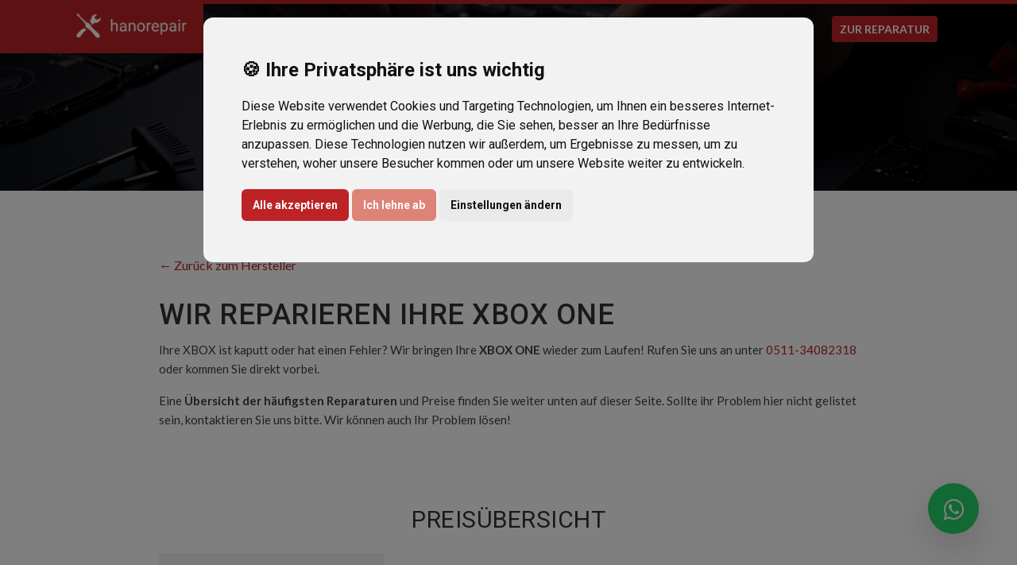

--- FILE ---
content_type: text/html; charset=UTF-8
request_url: https://www.hanorepair.de/konsolen/xbox-one/
body_size: 4393
content:
<!doctype html><html lang=de-de><head><meta charset=utf-8><title>XBOX ONE ‣ Xbox Reparatur Hannover 🛠️ Konsolen Werkstatt</title>
<meta name=viewport content="width=device-width,initial-scale=1,maximum-scale=1"><meta name=description content="XBOX ONE"><meta name=author content="HanoRepair"><meta name=generator content="Hugo 0.127.0"><link rel=stylesheet href="/tailwind/styles.min.81c2447db6576ed9c6599ed95201eeee6cab49aa85008dc7613378e9bbcb7b10.css" integrity="sha256-gcJEfbZXbtnGWZ7ZUgHu7myrSaqFAI3HYTN46bvLexA="><link rel=stylesheet href=https://www.hanorepair.de/plugins/bootstrap/bootstrap.min.css><link rel=stylesheet href=https://www.hanorepair.de/plugins/fontawesome/font-awesome.min.css><link rel=stylesheet href=https://www.hanorepair.de/plugins/animate.css><link rel=stylesheet href=https://www.hanorepair.de/plugins/prettyPhoto.css><link rel=stylesheet href=https://www.hanorepair.de/plugins/owl/owl.carousel.css><link rel=stylesheet href=https://www.hanorepair.de/plugins/owl/owl.theme.css><link rel=stylesheet href=https://www.hanorepair.de/plugins/flex-slider/flexslider.css><link rel=stylesheet href=https://www.hanorepair.de/plugins/cd-hero/cd-hero.css><link rel=stylesheet href=https://www.hanorepair.de/scss/style.css media=screen><link id=style-switch href=https://www.hanorepair.de/presets/preset3.css media=screen rel=stylesheet type=text/css><link rel=apple-touch-icon sizes=57x57 href=/images/favicon/apple-icon-57x57.png><link rel=apple-touch-icon sizes=60x60 href=/images/favicon/apple-icon-60x60.png><link rel=apple-touch-icon sizes=72x72 href=/images/favicon/apple-icon-72x72.png><link rel=apple-touch-icon sizes=76x76 href=/images/favicon/apple-icon-76x76.png><link rel=apple-touch-icon sizes=114x114 href=/images/favicon/apple-icon-114x114.png><link rel=apple-touch-icon sizes=120x120 href=/images/favicon/apple-icon-120x120.png><link rel=apple-touch-icon sizes=144x144 href=/images/favicon/apple-icon-144x144.png><link rel=apple-touch-icon sizes=152x152 href=/images/favicon/apple-icon-152x152.png><link rel=apple-touch-icon sizes=180x180 href=/images/favicon/apple-icon-180x180.png><link rel=icon type=image/png sizes=192x192 href=/images/favicon/android-icon-192x192.png><link rel=icon type=image/png sizes=32x32 href=/images/favicon/favicon-32x32.png><link rel=icon type=image/png sizes=96x96 href=/images/favicon/favicon-96x96.png><link rel=icon type=image/png sizes=16x16 href=/images/favicon/favicon-16x16.png><link rel=manifest href=/images/favicon/manifest.json><meta name=msapplication-TileColor content="#bd2227"><meta name=msapplication-TileImage content="/images/favicon/ms-icon-144x144.png"><meta name=theme-color content="#bd2227"></head><body><div class=body-inner><header id=header class="fixed-top header" role=banner><a class="navbar-brand navbar-bg z-10" href=/><img class="img-fluid float-right !h-4/5 relative top-1" src=https://www.hanorepair.de/images/logo.png alt="HanoRepair - Smartphone, Tablet, Macbook & iMac Reparatur in Hannover"></a><div class=container><nav class="navbar navbar-expand-lg navbar-dark"><button class="px-2.5 py-1.5 rounded-2xl navbar-toggler ml-auto border-0 text-white" type=button data-toggle=collapse data-target=#navigation aria-controls=navigation aria-expanded=false aria-label="Toggle navigation">
<span class="fa fa-bars"></span></button><div class="collapse !visible navbar-collapse text-center" id=navigation><ul class="navbar-nav ml-auto"><li class="nav-item dropdown"><a class="nav-link dropdown-toggle" href=# role=button data-toggle=dropdown aria-haspopup=true aria-expanded=false>Smartphones</a><div class="dropdown-menu shadow"><a class=dropdown-item href=/smartphone-hersteller/apple/>Apple</a>
<a class=dropdown-item href=/smartphone-hersteller/asus/>Asus</a>
<a class=dropdown-item href=/smartphone-hersteller/blackberry/>Blackberry</a>
<a class=dropdown-item href=/smartphone-hersteller/cat/>CAT</a>
<a class=dropdown-item href=/smartphone-hersteller/google/>Google</a>
<a class=dropdown-item href=/smartphone-hersteller/honor/>Honor</a>
<a class=dropdown-item href=/smartphone-hersteller/htc/>HTC</a>
<a class=dropdown-item href=/smartphone-hersteller/huawei/>Huawei</a>
<a class=dropdown-item href=/smartphone-hersteller/lg/>LG</a>
<a class=dropdown-item href=/smartphone-hersteller/motorola/>Motorola</a>
<a class=dropdown-item href=/smartphone-hersteller/nokia/>Nokia</a>
<a class=dropdown-item href=/smartphone-hersteller/nothing/>Nothing</a>
<a class=dropdown-item href=/smartphone-hersteller/oneplus/>OnePlus</a>
<a class=dropdown-item href=/smartphone-hersteller/samsung/>Samsung</a>
<a class=dropdown-item href=/smartphone-hersteller/sony/>Sony</a>
<a class=dropdown-item href=/smartphone-hersteller/xiaomi/>Xiaomi</a></div></li><li class="nav-item dropdown"><a class="nav-link dropdown-toggle" href=# role=button data-toggle=dropdown aria-haspopup=true aria-expanded=false>Tablets</a><div class="dropdown-menu shadow"><a class=dropdown-item href=/tablet-hersteller/apple/>Apple</a>
<a class=dropdown-item href=/tablet-hersteller/google/>Google</a>
<a class=dropdown-item href=/tablet-hersteller/lenovo/>Lenovo</a>
<a class=dropdown-item href=/tablet-hersteller/microsoft/>Microsoft</a>
<a class=dropdown-item href=/tablet-hersteller/oneplus/>OnePlus</a>
<a class=dropdown-item href=/tablet-hersteller/samsung/>Samsung</a></div></li><li class="nav-item dropdown"><a class="nav-link dropdown-toggle" href=# role=button data-toggle=dropdown aria-haspopup=true aria-expanded=false>Wearables</a><div class="dropdown-menu shadow"><a class=dropdown-item href=/wearables-hersteller/apple/>Apple</a>
<a class=dropdown-item href=/wearables-hersteller/google/>Google</a>
<a class=dropdown-item href=/wearables-hersteller/samsung/>Samsung</a></div></li><li class="nav-item dropdown"><a class="nav-link dropdown-toggle" href=# role=button data-toggle=dropdown aria-haspopup=true aria-expanded=false>Macbook & iMac</a><div class="dropdown-menu shadow"><a class=dropdown-item href=/mac-kategorien/imac/>iMac</a>
<a class=dropdown-item href=/mac-kategorien/mac-mini/>Mac Mini</a>
<a class=dropdown-item href=/mac-kategorien/mac-pro/>Mac Pro</a>
<a class=dropdown-item href=/mac-kategorien/macbook-air/>MacBook Air</a>
<a class=dropdown-item href=/mac-kategorien/macbook-pro/>MacBook Pro</a></div></li><li class="nav-item dropdown"><a class="nav-link dropdown-toggle" href=# role=button data-toggle=dropdown aria-haspopup=true aria-expanded=false>Mehr Infos</a><div class="dropdown-menu shadow"><a class=dropdown-item href=/versandaufkleber>Versandaufkleber</a>
<a class=dropdown-item href=/geschaeftskunden>Geschäftskunden</a>
<a class=dropdown-item href=/ueber-uns>Über uns</a>
<a class=dropdown-item href=/kontakt>Kontakt</a>
<a class=dropdown-item href=/anfahrt>Anfahrt</a></div></li><li class=nav-item><a class="nav-link !p-2" style=color:#fff!important href=/zur-reparatur><span class="px-2.5 py-2 bg-[#bd2227] rounded hover:bg-[#bd2227] duration-200">Zur&nbsp;Reparatur</span></a></li></ul></div></nav></div></header><div id=banner-area class="mt-12 sm:mt-0"><img src=https://www.hanorepair.de/ onerror='this.src="https://www.hanorepair.de/images/banner/banner.jpg"' alt="Smartphone Reparatur Banner" class="h-56 lg:h-auto lg:w-full object-cover"><div class=parallax-overlay></div><div class="banner-title-content !top-[35%] lg:!top-[45%]"><div class=text-center><p class="text-white text-3xl font-semibold">XBOX ONE</p><nav aria-label=breadcrumb><ol class="breadcrumb justify-content-center"><li class="breadcrumb-item !inline"><a href=/>Home</a></li><li class="breadcrumb-item text-white !inline" aria-current=page>Xbox</li></ol></nav></div></div></div><div class=hidden data-pagefind-body data-pagefind-sort=date:2024-06-24>Xbox XBOX ONE</div><section id=main-container><div class="px-2 max-w-4xl mx-auto prose"><a href=/konsolen-hersteller/xbox/ class="block mb-6">← Zurück zum Hersteller</a><h1 id=wir-reparieren-ihre-xbox-one>Wir reparieren Ihre XBOX ONE</h1><p>Ihre XBOX ist kaputt oder hat einen Fehler? Wir bringen Ihre <strong>XBOX ONE</strong> wieder zum Laufen! Rufen Sie uns an unter <a href=tel:051134082318>0511-34082318</a> oder kommen Sie direkt vorbei.</p><p>Eine <strong>Übersicht der häufigsten Reparaturen</strong> und Preise finden Sie weiter unten auf dieser Seite. Sollte ihr Problem hier nicht gelistet sein, kontaktieren Sie uns bitte. Wir können auch Ihr Problem lösen!</p></div><div class="py-20 px-2 max-w-4xl mx-auto"><h2 class="mb-4 text-3xl text-center">Preisübersicht</h2><div class="grid grid-cols-1 md:grid-cols-2 lg:grid-cols-3 gap-2 md:gap-4"><a href=#analyse class="group p-4 bg-gray-100 flex !flex-row-reverse md:!flex-col justify-between items-center gap-4 hover:ring hover:ring-[#bd2227] duration-200"><img class="w-16 h-16 object-cover" src=/images/repair/analyse.png alt=Analyse><div class=md:text-center><h3 class="!text-lg font-bold group-hover:text-[#bd2227] duration-200">Analyse</h3><p class="mb-0 text-gray-600">Kostenlos</p></div></a><dialog id=analyse><div class="fixed inset-0 bg-gray-500 bg-opacity-75 transition-opacity"></div><div class="fixed inset-0 z-10 p-2 w-screen overflow-y-auto flex items-center justify-center"><div class="p-4 max-w-2xl bg-white"><h4>Mehr zur Analyse</h4><p>Vor jeder Reparatur unterziehen wir jedem Gerät zunächst einer gründlichen Analyse zur Feststellung des zu lösenden Problems. Diese ist für unsere Kunden selbstverständlich kostenlos.</p><p class="mb-6 text-center text-lg text-[#bd2227] font-semibold">Kostenlos</p><div class="flex flex-row gap-2"><a href=tel:051134082318 class="sm:hidden !w-full px-4 py-2 text-center bg-[#bd2227] !border !border-[#bd2227] rounded text-white hover:bg-red-700">Jetzt Anrufen</a>
<a href=/kontakt class="hidden sm:block !w-full px-4 py-2 text-center bg-[#bd2227] !border !border-[#bd2227] rounded text-white hover:bg-red-700">Zum Kontakt</a>
<a href=#! class="!w-full px-4 py-2 text-center bg-white border border-[#bd2227] rounded hover:!bg-gray-100">Schließen</a></div></div></div></dialog></div><div class="px-4 py-16 text-center"><h2>🚨 Sie brauchen Hilfe?</h2><p class="text-2xl font-medium">Jetzt anrufen oder kommen Sie direkt vorbei!</p><div class="mt-6 flex flex-row justify-center gap-2"><a href=/kontakt class="sm:!hidden btn btn-primary text-black cd-btn">Kontakt</a>
<a href=/anfahrt class="!hidden sm:!block btn btn-primary text-black cd-btn">Anfahrt</a>
<a href=tel: class="sm:!hidden btn btn-primary solid cd-btn">Jetzt anrufen</a>
<a href=/kontakt class="!hidden sm:!block btn btn-primary solid cd-btn">Kontakt</a></div></div></section><footer id=footer class=footer><h2 class=sr-only>Fußzeile</h2><div class=container><div class="mx-auto max-w-6xl flex flex-col md:flex-row gap-8 md:justify-between"><div class="md:w-1/3 footer-widget md:!text-left" style=text-align:center><h3 class="widget-title font-semibold">Gerätetypen</h3><div class="latest-post-items media"><div class="latest-post-content media-body"><a href=/smartphone-hersteller class="!text-white !text-lg hover:!text-[#bd2227]">Smartphones</a></div></div><div class="latest-post-items media"><div class="latest-post-content media-body"><a href=/tablet-hersteller class="!text-white !text-lg hover:!text-[#bd2227]">Tablets</a></div></div><div class="latest-post-items media"><div class="latest-post-content media-body"><a href=/wearables-hersteller class="!text-white !text-lg hover:!text-[#bd2227]">Wearables</a></div></div><div class="latest-post-items media"><div class="latest-post-content media-body"><a href=/konsolen-hersteller class="!text-white !text-lg hover:!text-[#bd2227]">Konsolen</a></div></div><div class="latest-post-items media"><div class="latest-post-content media-body"><a href=/macbook-und-imac class="!text-white !text-lg hover:!text-[#bd2227]">Macbook & iMac</a></div></div><div class="latest-post-items media"><div class="latest-post-content media-body"><a href=https://hanovatech.de/repair class="!text-white !text-lg hover:!text-[#bd2227]">Laptops & PC</a></div></div></div><div class="md:w-1/3 footer-widget text-center"><h3 class="widget-title font-semibold">Links</h3><div class="latest-post-items media"><div class="latest-post-content media-body"><a href=/versandaufkleber class="!text-white !text-lg hover:!text-[#bd2227]">Versandaufkleber</a></div></div><div class="latest-post-items media"><div class="latest-post-content media-body"><a href=/geschaeftskunden class="!text-white !text-lg hover:!text-[#bd2227]">Geschäftskunden</a></div></div><div class="latest-post-items media"><div class="latest-post-content media-body"><a href=/kontakt class="!text-white !text-lg hover:!text-[#bd2227]">Kontakt</a></div></div><div class="latest-post-items media"><div class="latest-post-content media-body"><a href=/anfahrt class="!text-white !text-lg hover:!text-[#bd2227]">Anfahrt</a></div></div><div class="latest-post-items media"><div class="latest-post-content media-body"><a href=/standorte class="!text-white !text-lg hover:!text-[#bd2227]">Standorte</a></div></div><div class="latest-post-items media"><div class="latest-post-content media-body"><a href=/impressum class="!text-white !text-lg hover:!text-[#bd2227]">Impressum</a></div></div><div class="latest-post-items media"><div class="latest-post-content media-body"><a href=/datenschutz class="!text-white !text-lg hover:!text-[#bd2227]">Datenschutz</a></div></div></div><div class="md:w-1/3 footer-widget footer-about-us md:!text-right" style=text-align:center><div class=mb-4><h3 class="widget-title font-semibold">Kontaktdaten</h3></div><div class=mb-4><h4 class="!text-lg !text-white font-bold">Addresse</h4><p class=!text-lg>Marienstraße 40a<br>30171 Hannover</p></div><div class=mb-4><h4 class="!text-lg !text-white font-bold">Email</h4><a href=mailto: class="!text-lg !text-white hover:!text-[#bd2227] duration-200">info@hanorepair.de</a></div><div class=mb-4><h4 class="!text-lg !text-white font-bold">Telefon</h4><a href=tel: class="!text-lg !text-white hover:!text-[#bd2227] duration-200">0511 34082318</a></div></div></div></div></footer><section id=copyright class="copyright angle"><div class=container><div class=row><div class="col-md-12 text-center"><ul class="footer-social unstyled"><li><a title=whatsapp href="https://wa.me/4951134082318?text=Hallo!%20Ich%20interessiere%20mich%20f%C3%BCr%20eine%20Smartphone-%20oder%20eine%20Tabletreparatur"><span class="icon-pentagon wow bounceIn"><i class="fa fa-whatsapp"></i></span>
</a><a title=google href=https://g.co/kgs/RzKjYpb><span class="icon-pentagon wow bounceIn"><i class="fa fa-google"></i></span>
</a><a title=facebook href=https://www.facebook.com/hanorepair/><span class="icon-pentagon wow bounceIn"><i class="fa fa-facebook"></i></span>
</a><a title=instagram href=https://www.instagram.com/hanorepair/><span class="icon-pentagon wow bounceIn"><i class="fa fa-instagram"></i></span></a></li></ul></div></div><div class=row><div class="col-md-12 text-center"><div class=copyright-info>Copyright by HanoRepair | Website by <a href=https://hanovatech.de/>HanovaTech</a></div></div></div></div></section></div><div class="z-20 fixed bottom-6 right-6 md:bottom-12 md:right-12"><div class="h-16 sm:w-16 flex flex-row items-center justify-center bg-[#25D366] rounded-full shadow-lg text-3xl"><a class="px-4 sm:px-0 border-r border-white sm:hidden" href=tel:+4951134082318><i class="fa fa-phone text-white"></i>
</a><a class="px-4 sm:px-0" target=_blank href="https://wa.me/4951134082318?text=Hallo!%20Ich%20interessiere%20mich%20f%C3%BCr%20eine%20Smartphone-%20oder%20eine%20Tabletreparatur"><i class="fa fa-whatsapp text-white"></i></a></div></div><script type=text/javascript src=/utils/cookie-consent@4.1.0/cookie-consent.min.53f628f920d0374fc1fda81dcb456e062bd0dced5346df2611fa466b8acd0336.js></script><script type=text/javascript charset=UTF-8>document.addEventListener("DOMContentLoaded",function(){cookieconsent.run({notice_banner_type:"interstitial",consent_type:"express",palette:"light",language:"de",page_load_consent_levels:["strictly-necessary"],notice_banner_reject_button_hide:!1,preferences_center_close_button_hide:!1,page_refresh_confirmation_buttons:!1,website_name:"HanoRepair",website_privacy_policy_url:"/datenschutz",website_impressum_url:"/impressum"})})</script><noscript>Free cookie consent management tool by <a href=https://www.termsfeed.com/>TermsFeed</a></noscript><style>.termsfeed-com---nb-interstitial-overlay{background:rgba(0,0,0,.5)}.termsfeed-com---nb-interstitial{border-radius:.75rem!important;max-width:48rem!important;margin:0 auto!important}.termsfeed-com---nb .cc-nb-title::before{content:"🍪 "}.termsfeed-com---nb button{box-shadow:none!important;border-radius:.375rem!important;font-weight:600!important;font-size:.875rem!important;line-height:1.25rem!important;padding:.625rem .875rem!important}.termsfeed-com---nb .cc-nb-okagree,.termsfeed-com---nb .cc-cp-foot-save{background-color:#bd2227!important}.termsfeed-com---nb .cc-nb-okagree:hover,.termsfeed-com---nb .cc-cp-foot-save:hover{background-color:#bd2227!important}.termsfeed-com---nb .cc-nb-reject{background-color:#de8377!important}.termsfeed-com---palette-light .cc-cp-foot-save{background:#bd2227;box-shadow:none!important;border-radius:.375rem!important;font-weight:600!important;font-size:.875rem!important;line-height:1.25rem!important;padding:.625rem .875rem!important}</style><script src=https://www.hanorepair.de/plugins/jQuery/jquery.min.js></script><script src=https://www.hanorepair.de/plugins/bootstrap/bootstrap.min.js></script><script src=https://www.hanorepair.de/plugins/style-switcher.js></script><script src=https://www.hanorepair.de/plugins/owl/owl.carousel.js></script><script src=https://www.hanorepair.de/plugins/jquery.prettyPhoto.js></script><script src=https://www.hanorepair.de/plugins/flex-slider/jquery.flexslider.js></script><script src=https://www.hanorepair.de/plugins/cd-hero/cd-hero.js></script><script src=https://www.hanorepair.de/plugins/isotope.js></script><script src=https://www.hanorepair.de/plugins/ini.isotope.js></script><script src=https://www.hanorepair.de/plugins/wow.min.js></script><script src=https://www.hanorepair.de/plugins/jquery.easing.1.3.js></script><script src=https://www.hanorepair.de/plugins/jquery.counterup.min.js></script><script src=https://www.hanorepair.de/plugins/waypoints.min.js></script><script src=https://www.hanorepair.de/js/script.min.js></script><script src=/plugins/fslightbox-basic-3.6.1/fslightbox.js></script><script src=https://identity.netlify.com/v1/netlify-identity-widget.js></script><script>window.netlifyIdentity&&window.netlifyIdentity.on("init",e=>{e||window.netlifyIdentity.on("login",()=>{document.location.href="/admin/"})})</script></body></html>

--- FILE ---
content_type: text/css; charset=UTF-8
request_url: https://www.hanorepair.de/scss/style.css
body_size: 9929
content:
/*
	Template Name: BizCraft Responsive HTML5/CSS3 Template
	Author: themefisher
	Author URI: http://themefisher.com
	Description: BizCraft Responsive HTML5/CSS3 Template.
	Version: 1.0
*/
/* Table of Content
==================================================
1.	Global Styles
2. 	Typography
3. 	Common Styles
4.	Header area
5.	Slideshow
6.	Services and Features
7.	Image Block
6.	About (Landing and Featured Tab)
9.	Portfolio
10.	Counter
11.	Team
12.	Pricing
13.	Testimonial
14. Video block
15.	Recent Post
16. Clients
17. Twitter
18. Contact
19. Footer
20. Copyright
21. Sub pages
22. Blog
23. Landing page
24.	Style Swithcer (you can delete the css) */
@import url(https://fonts.googleapis.com/css?family=Lato:100,300,400,700,900);
@import url("https://fonts.googleapis.com/css2?family=Roboto:ital,wght@0,100;0,300;0,400;0,500;0,700;0,900;1,100;1,300;1,400;1,500;1,700;1,900&display=swap");
@font-face {
  font-family: 'JaapokkiRegular';
  src: url("../fonts/jaapokki/jaapokki-regular.eot");
  src: url("../fonts/jaapokki/jaapokki-regular.eot?#iefix") format("embedded-opentype"), url("../fonts/jaapokki/jaapokki-regular.woff") format("woff"), url("../fonts/jaapokki/jaapokki-regular.ttf") format("truetype"), url("../fonts/jaapokki/jaapokki-regular.svg#JaapokkiRegular") format("svg");
  font-weight: normal;
  font-style: normal; }

body, p {
  font-family: 'Lato', sans-serif;
  font-weight: 400;
  font-size: 15px;
  line-height: 1.6em; }

h1, h2, h3, h4, h5, h6 {
  font-family: 'Roboto';
  text-transform: uppercase;
  letter-spacing: 0.5px; }

h1, .h1 {
  font-size: 36px;
  line-height: 48px; }

h2, .h2 {
  font-size: 32px;
  line-height: 40px;
  font-weight: 400; }

h3, .h3 {
  font-size: 24px;
  line-height: 32px;
  font-weight: 400; }

h4, .h4 {
  font-size: 18px;
  line-height: 28px; }

h5, .h5 {
  font-size: 14px;
  line-height: 24px; }

.icon-xl {
  font-size: 200px; }

.btn.btn-primary {
  color: #323232;
  border-radius: 50px;
  padding: 10px 30px;
  background: none;
  font-size: 14px;
  text-transform: uppercase;
  -webkit-transition: all 0.3s ease 0s;
  -moz-transition: all 0.3s ease 0s;
  -ms-transition: all 0.3s ease 0s;
  -o-transition: all 0.3s ease 0s;
  transition: all 0.3s ease 0s; }

.btn.btn-primary:hover {
  color: #fff; }

.btn.btn-primary.white {
  border: 2px solid #fff;
  color: #fff; }

.btn.btn-primary.white:hover {
  border: 2px solid transparent; }

.btn.btn-primary.square {
  border-radius: 0;
  color: #fff; }

.btn.btn-primary.solid {
  color: #fff; }

.btn.btn-primary.solid.blank:hover {
  color: #333; }

.btn.btn-primary.solid:hover {
  background: #dc2626;
  color: #fff !important; }

html {
  overflow-x: hidden !important;
  width: 100%;
  height: 100%;
  position: relative;
  -webkit-font-smoothing: antialiased;
  text-rendering: optimizeLegibility; }

body {
  border: 0;
  margin: 0;
  padding: 0;
  font-size: 15px;
  color: #6A6A6A;
  background: #fff; }

h1,
h2,
h3 {
  color: #323232; }

.body-inner {
  position: relative;
  overflow: hidden; }

a:link,
a:visited {
  text-decoration: none; }

a:hover {
  text-decoration: none;
  color: inherit; }

a.read-more {
  color: #323232; }

section {
  padding: 80px 0;
  position: relative; }

.ts-padding {
  padding: 50px; }

.p-0 {
  padding: 0; }

.media > .float-left {
  margin-right: 20px; }

.heading {
  padding-bottom: 50px;
  margin-top: 10px;
  transition: all 0.3s ease 0s; }

.gap-60 {
  clear: both;
  height: 60px; }

.gap-40 {
  clear: both;
  height: 40px; }

.gap-30 {
  clear: both;
  height: 30px; }

.gap-20 {
  clear: both;
  height: 20px; }

a:focus {
  outline: 0; }

ul.circle,
ul.check-list {
  list-style: none;
  margin: 0;
  padding: 0; }

ul.circle li {
  position: relative;
  margin-left: 30px;
  padding-bottom: 20px; }

ul.circle li:before {
  content: "\f111";
  font-family: FontAwesome;
  font-size: 8px;
  line-height: 8px;
  border: 2px solid rgba(0, 0, 0, 0.1);
  border-radius: 100%;
  position: absolute;
  left: -33px;
  top: 5px; }

ul.unstyled {
  list-style: none;
  margin: 0;
  padding: 0; }

ul.check-list li {
  margin-bottom: 5px; }

ul.check-list li i {
  margin-right: 10px;
  font-size: 14px !important; }

ul.arrow li:before {
  content: "\f105";
  font-family: FontAwesome;
  margin-right: 10px; }

blockquote p {
  font-size: 14px;
  font-weight: 400;
  line-height: 18px;
  font-style: italic;
  color: #959595; }

blockquote {
  margin: 20px 0;
  padding: 10px 20px; }

/* Common styles
================================================== */
/* Angle */
.angle:before {
  background: #fff;
  content: "";
  height: 150px;
  top: -37px;
  position: absolute;
  width: 100%;
  z-index: 0;
  transform: skew(0deg, 2deg); }

.portfolio.angle:before {
  background: #f5f5f5; }

.portfolio.angle {
  padding-bottom: 120px; }

.clients.angle {
  padding: 120px 0; }

/* Parallax */
.parallax {
  background-size: cover !important;
  background-repeat: no-repeat;
  background-position: 50% 0;
  background-attachment: fixed !important;
  padding: 110px 0;
  color: #fff;
  position: relative; }

.parallax h2,
.parallax h3 {
  color: #fff;
  margin-top: 0; }

.parallax .btn {
  color: #fff; }

.parallax-overlay {
  position: absolute;
  left: 0;
  top: 0;
  width: 100%;
  height: 100%;
  background: url(../images/overlay.png); }

.parallax h3 {
  margin-bottom: 30px; }

.parallax3 {
  background: url(../images/parallax/parallax3.jpg) no-repeat; }

.parallax4 {
  background: url(../images/parallax/parallax4.jpg) no-repeat; }

.parallax .btn.solid {
  margin-left: 10px; }

/* Deafult title */
.title-icon {
  font-size: 32px;
  margin-right: 15px;
  margin-top: 9px;
  color: #959595; }

.title-icon.classic {
  margin-top: 0; }

.title {
  position: relative;
  margin: 0;
  line-height: 32px;
  border-left: 2px solid #e7e7e7;
  display: inline-block;
  padding-left: 15px;
  -webkit-transition: all 0.3s ease 0s;
  -moz-transition: all 0.3s ease 0s;
  -ms-transition: all 0.3s ease 0s;
  -o-transition: all 0.3s ease 0s;
  transition: all 0.3s ease 0s; }

.title.classic {
  line-height: 40px;
  height: 34px; }

.title-desc {
  font-family: 'Lato', serif;
  font-size: 16px;
  line-height: 18px;
  font-weight: 400;
  text-transform: capitalize;
  display: block;
  color: #6A6A6A; }

/* Title style 2 */
.title2 {
  position: relative;
  margin-top: 30px; }

.title2:after {
  content: '';
  width: 150px;
  left: 50%;
  margin-left: -75px;
  top: 50%;
  height: 3px;
  background: #dedede;
  position: absolute; }

.title2 .title-desc {
  padding-top: 30px; }

/* Title border */
.title-border {
  line-height: normal;
  margin-top: 0; }

.widget-title {
  margin-bottom: 25px;
  font-size: 20px; }

.post-title {
  font-size: 24px;
  line-height: normal; }

.post-title a {
  color: #323232; }

.long-desc {
  font-size: 16px; }

/* Icon pentagon */
.icon-pentagon {
  display: inline-block;
  height: 24px;
  width: 40px;
  position: relative;
  color: #fff;
  -webkit-transition: all 0.3s ease 0s;
  -moz-transition: all 0.3s ease 0s;
  -ms-transition: all 0.3s ease 0s;
  -o-transition: all 0.3s ease 0s;
  transition: all 0.3s ease 0s; }

.icon-pentagon:hover {
  color: rgba(0, 0, 0, 0.5); }

.icon-pentagon:before {
  border-left: 20px solid rgba(0, 0, 0, 0);
  border-right: 20px solid rgba(0, 0, 0, 0);
  top: -10px;
  content: "";
  height: 0;
  left: 0;
  position: absolute;
  width: 0; }

.icon-pentagon:after {
  border-left: 20px solid rgba(0, 0, 0, 0);
  border-right: 20px solid rgba(0, 0, 0, 0);
  bottom: -10px;
  content: "";
  height: 0;
  left: 0;
  position: absolute;
  width: 0; }

.icon-pentagon i {
  font-size: 20px;
  line-height: 24px; }

.service-icon {
  height: 46px;
  width: 90px;
  margin-bottom: 50px; }

.service-icon:before {
  border-left: 45px solid rgba(0, 0, 0, 0);
  border-right: 45px solid rgba(0, 0, 0, 0);
  top: -30px; }

.service-icon:after {
  border-left: 45px solid rgba(0, 0, 0, 0);
  border-right: 45px solid rgba(0, 0, 0, 0);
  bottom: -30px; }

.service-icon i {
  font-size: 36px;
  line-height: 46px; }

/* Carousel controller */
.carousel-control {
  width: auto; }

.ts-carousel-controller {
  text-align: center;
  padding-top: 50px;
  z-index: 1;
  position: relative; }

.ts-carousel-controller .left,
.ts-carousel-controller .right,
.owl-controls .owl-prev,
.owl-controls .owl-next {
  cursor: pointer;
  background: #f6f6f6;
  width: 38px;
  height: 38px;
  line-height: 38px;
  color: #989898;
  opacity: 1;
  top: auto;
  text-shadow: none;
  display: inline-block;
  text-align: center;
  border-radius: 100%; }

.owl-controls .owl-next {
  margin-left: 6px; }

.ts-carousel-controller .left:hover,
.ts-carousel-controller .right:hover,
.owl-controls .owl-prev:hover,
.owl-controls .owl-next:hover {
  color: #fff; }

.owl-controls .owl-page,
.owl-controls .owl-buttons div {
  display: inline-block; }

/* Input form */
.form-control {
  box-shadow: none;
  border: 1px solid #dedede;
  padding: 6px 20px;
  height: 50px;
  background: none;
  color: #959595;
  font-size: 14px;
  border-radius: 0; }

.form-control:focus {
  box-shadow: none; }

/*-- Flex slider --*/
.portfolio-slider .flexslider,
.ts-flex-slider .flexslider {
  border: 0;
  box-shadow: none; }

.portfolio-slider .flex-direction-nav a,
.ts-flex-slider .flex-direction-nav a {
  opacity: 0;
  background: #000;
  color: #fff !important;
  text-align: center;
  text-shadow: none;
  line-height: 40px; }

.portfolio-slider .flex-direction-nav a:before {
  font-size: 32px; }

.portfolio-slider .flex-direction-nav a:hover,
.ts-flex-slider .flex-direction-nav a:hover {
  color: #fff;
  opacity: 1; }

.flexportfolio.flexslider .slides img {
  height: auto; }

/*-- Pagination --*/
.pagination li a {
  border-radius: 0 !important;
  margin-right: 8px; }

.pagination > .active > a,
.pagination > .active > a:hover,
.pagination > li > a:hover {
  color: #fff;
  border: 1px solid transparent; }

/* Main navigation */
.navbar {
  padding: 0; }
  .navbar-toggler:focus {
    outline: 0; }

.navbar-dark .navbar-nav .nav-link {
  color: #fff; }

.navbar-light .navbar-nav .nav-link {
  color: #333; }

@media (max-width: 991px) {
  .navbar-nav {
    margin-top: 30px; } }

.navbar-nav .nav-link {
  text-transform: uppercase;
  font-weight: bold;
  padding: 20px 15px 18px !important;
  transition: .2s ease;
  font-size: 14px; }
  @media (max-width: 991px) {
    .navbar-nav .nav-link {
      padding: 10px !important; } }
/* Dropdown */
.dropdown:hover .dropdown-menu {
  visibility: visible;
  opacity: 1;
  transform: scaleX(1); }

.dropdown-item {
  display: block;
  font-size: 14px;
  font-weight: 400;
  line-height: normal;
  text-decoration: none;
  padding: 15px;
  color: #333;
  border-bottom: 1px solid rgba(0, 0, 0, 0.1);
  transition: .2s ease; }
  .dropdown-item:hover {
    background: #fff; }

.dropdown-menu {
  padding: 0 15px;
  border: 0;
  border-radius: 0px;
  width: 100%;
  box-shadow: none;
  background: none;
  min-width: 180px;
  top: 100%;
  left: -10px;
  border-radius: 0;
  display: block;
  visibility: hidden;
  transition: .3s ease;
  opacity: 0;
  transform: scale(0.8);
  background: #fff; }
  @media (max-width: 991px) {
    .dropdown-menu {
      display: none;
      opacity: 1;
      visibility: visible;
      transform: scale(1);
      transform-origin: unset;
      text-align: center; } }
  .dropdown-menu.show {
    visibility: hidden; }
    @media (max-width: 991px) {
      .dropdown-menu.show {
        visibility: visible;
        display: block; } }
/*-- Header style 1 --*/
@media (max-width: 991px) {
  .header .navbar {
    padding: 16.5px 0; } }

@media (max-width: 991px) {
  .header {
    background: #191919;
    box-shadow: 0px 1px 7px 0 rgba(0, 0, 0, 0.2); } }

.header-solid {
  background: #191919;
  box-shadow: 0px 1px 7px 0 rgba(0, 0, 0, 0.2); }

/*-- Logo --*/
.navbar-brand.navbar-bg {
  position: absolute;
  left: 0;
  padding: 3px 15px 10px;
  width: 20%;
  height: 62px;
  line-height: 62px; }
  @media (max-width: 991px) {
    .navbar-brand.navbar-bg {
      width: auto; } }
/* Header Style - 2
================================================== */
.header2 {
  padding: 8px 0; }
  @media (max-width: 991px) {
    .header2 {
      background: #191919;
      box-shadow: 0px 1px 7px 0 rgba(0, 0, 0, 0.2); } }
  .header2 .navbar {
    padding: 0; }

.header2 .navbar-brand {
  background: none;
  padding-top: 3px; }

/* Header Style - 3
================================================== */
.header3 .navbar {
  background: #fff;
  border-radius: 0 0 5px 5px;
  box-shadow: 0px 1px 7px 0 rgba(0, 0, 0, 0.2); }
  .header3 .navbar-brand {
    background: transparent; }
  .header3 .navbar-toggler {
    background: transparent; }

/* Header Style - 4
================================================== */
.header4 {
  background: #fff;
  box-shadow: 0px 1px 7px 0 rgba(0, 0, 0, 0.2); }
  .header4 .navbar-brand {
    background: transparent; }
  .header4 .navbar-toggler {
    background: transparent; }

/* Slideshow
================================================== */
/*-- Main slide --*/
.overlay {
  position: absolute;
  z-index: 1;
  top: 0;
  bottom: 0;
  left: 0;
  right: 0;
  background-image: url(../images/overlay.png); }

#main-slide .carousel-item img {
  width: 100%;
  -webkit-backface-visibility: hidden; }

#main-slide .carousel-item {
  -webkit-backface-visibility: hidden; }

#main-slide .carousel-item .slider-content {
  z-index: 1;
  opacity: 0;
  transition: opacity 500ms; }

#main-slide .carousel-item.active .slider-content {
  opacity: 1;
  transition: opacity 100ms; }

#main-slide .slider-content {
  top: 50%;
  margin-top: -70px;
  left: 0;
  padding: 0;
  text-align: center;
  position: absolute;
  width: 100%;
  color: #fff; }

#main-slide .carousel-indicators {
  bottom: 70px; }

.carousel-indicators li {
  width: 30px !important;
  height: 10px !important;
  margin: 1px !important;
  border-radius: 0 !important;
  background: rgba(255, 255, 255, 0.5);
  border: 1px solid #fff; }

#main-slide .carousel-indicators li.active,
#main-slide .carousel-indicators li:hover {
  transition: all 300ms ease; }

#main-slide .carousel-control.left,
#main-slide .carousel-control.right {
  opacity: 0;
  filter: alpha(opacity=0);
  background-image: none;
  background-repeat: no-repeat;
  text-shadow: none;
  transition: all .25s ease; }

#main-slide:hover .carousel-control.left,
#main-slide:hover .carousel-control.right {
  opacity: 1;
  filter: alpha(opacity=100); }

#main-slide:hover .carousel-control.left {
  left: 20px; }

#main-slide:hover .carousel-control.right {
  right: 20px; }

#main-slide .carousel-control.left span {
  padding: 15px; }

#main-slide .carousel-control.right span {
  padding: 15px; }

#main-slide .carousel-control .fa-angle-left,
#main-slide .carousel-control .fa-angle-right {
  position: absolute;
  top: 50%;
  z-index: 5;
  display: inline-block; }

#main-slide .carousel-control .fa-angle-left {
  left: 0; }

#main-slide .carousel-control .fa-angle-right {
  right: 0; }

#main-slide .carousel-control i {
  background: none;
  color: #fff;
  line-height: 56px;
  width: 56px;
  height: 56px;
  border: 1px solid #fff;
  border-radius: 100%;
  font-size: 36px;
  transition: all 500ms ease; }

#main-slide .carousel-control i:hover {
  border: 1px solid rgba(0, 0, 0, 0.3); }

#main-slide .slider-content h2 {
  font-size: 52px;
  text-transform: uppercase;
  color: #fff; }

#main-slide .slider-content h3 {
  font-size: 28px;
  margin-top: 40px;
  color: #fff; }

.slider.btn {
  padding: 10px 35px;
  margin-top: 40px;
  font-size: 16px;
  text-transform: uppercase;
  color: #fff; }

.slider.btn.solid {
  margin-left: 15px; }

.slider-content-left {
  position: relative;
  margin: 0 0 0 40px; }

.slider-content-right {
  position: relative; }

/*-- Animation */
.carousel .carousel-item.active .animated2,
.flex-active-slide .animated2 {
  -webkit-animation: lightSpeedIn 1s ease-in 200ms both;
  animation: lightSpeedIn 1s ease-in 200ms both; }

.carousel .carousel-item.active .animated3,
.flex-active-slide .animated3 {
  -webkit-animation: bounceInLeft 2s ease-in-out 800ms both;
  animation: bounceInLeft 1.5s ease-in-out 800ms both; }

.carousel .carousel-item.active .animated4,
.flex-active-slide .animated4 {
  -webkit-animation: flipInX 2s ease-in 800ms both;
  animation: flipInX 2s ease-in 800ms both; }

.carousel .carousel-item.active .animated5,
.flex-active-slide .animated5 {
  -webkit-animation: bounceInLeft 1s ease-in-out 100ms both;
  animation: bounceInLeft 1s ease-in-out 100ms both; }

.carousel .carousel-item.active .animated6,
.flex-active-slide .animated6 {
  -webkit-animation: bounceIn 1s ease-in 500ms both;
  animation: bounceIn 1s ease-in 500ms both; }

.carousel .carousel-item.active .animated7,
.flex-active-slide .animated7 {
  -webkit-animation: bounceIn 1s ease-in 500ms both;
  animation: bounceIn 1s ease-in 500ms both; }

.carousel .carousel-item.active .animated8,
.flex-active-slide .animated8 {
  -webkit-animation: bounceInDown 1s ease-in 800ms both;
  animation: bounceInDown 1s ease-in 800ms both; }

/* Flex slider */
.ts-flex-slider {
  position: relative; }

.ts-flex-slider .flexSlideshow {
  width: 100%;
  overflow: hidden; }

.overlay2 {
  position: relative; }

.overlay2 img {
  width: 100%; }

.overlay2::before {
  position: absolute;
  content: '';
  z-index: 3;
  top: 0;
  bottom: 0;
  left: 0;
  right: 0;
  background-image: url(../images/overlay.png); }

.ts-flex-slider .flexslider .slides {
  z-index: 0; }

.ts-flex-slider .slider-content {
  z-index: 3; }

.ts-flex-slider .flex-direction-nav a {
  width: 55px;
  height: 60px;
  line-height: 60px;
  text-align: center;
  font-size: 32px; }

.ts-flex-slider .flex-direction-nav a.flex-next {
  border-radius: 3px; }

.ts-flex-slider .flex-direction-nav a.flex-prev {
  border-radius: 3px; }

/* Services
================================================== */
.service {
  padding-top: 40px; }

.service-heading {
  padding-bottom: 30px;
  text-align: center; }

.service-content {
  margin-top: 30px; }

.service-content h3 {
  font-size: 16px; }

/* Feature box
================================================== */
.feature-icon {
  font-size: 28px;
  margin-top: 5px; }

.feature-content {
  padding-right: 20px;
  padding-left: 55px; }

.feature-content h3 {
  margin-top: 0;
  font-size: 18px; }

/* Feature center */
.feature-center-content .feature-center-icon {
  font-size: 72px;
  margin-bottom: 5px;
  display: inline-block; }

.feature-center-content h3 {
  font-size: 18px; }

/* Image Block
================================================== */
.image-block {
  background: #f4f4f4; }

.img-block-right {
  padding-right: 140px; }

.img-block-head h2 {
  font-size: 18px;
  line-height: normal;
  margin: 5px 0 0 0; }

.img-block-head h3 {
  font-size: 40px;
  line-height: 100%; }

.image-block-content {
  padding: 0 50px;
  margin-bottom: 30px; }

.image-block-content .feature-icon {
  width: 60px;
  height: 60px;
  line-height: 60px;
  color: #fff;
  border-radius: 100%;
  display: inline-block;
  text-align: center; }

.image-block-content .feature-content {
  padding-left: 85px; }

.image-block-content .feature-content h3 {
  margin-bottom: 0; }

/* About us
================================================== */
/* Landing Tab */
.landing-tab .nav-link {
  position: relative;
  color: #6A6A6A;
  transition: .2s ease;
  font-weight: bold; }
  .landing-tab .nav-link i {
    font-size: 30px; }
  .landing-tab .nav-link:hover {
    color: inherit !important; }
    .landing-tab .nav-link:hover i {
      transition: inherit; }
  .landing-tab .nav-link::before {
    position: absolute;
    content: "";
    height: 100%;
    width: 5px;
    right: -3px;
    top: 0;
    opacity: 0; }
  .landing-tab .nav-link.active {
    background: transparent;
    color: #6A6A6A; }
    .landing-tab .nav-link.active::before {
      opacity: 1; }

/* Featured Tab */
.featured-tab .nav-link {
  position: relative;
  background: #f2f2f2;
  border-radius: 0;
  padding: 10px;
  transition: all 300ms ease; }
  .featured-tab .nav-link.active:hover {
    color: #fff !important; }
  .featured-tab .nav-link::before {
    left: 100%;
    border: transparent solid;
    content: "";
    position: absolute;
    border-width: 25px;
    top: 50%;
    transform: translateY(-50%);
    border-left-color: #f2f2f2;
    transition: inherit; }

/* Portfolio
================================================== */
.portfolio {
  background: #f5f5f5;
  padding-bottom: 0; }

#main-container.portfolio {
  background: none; }

/*-- Isotope Portfolio start --*/
#isotope .isotope-item {
  padding: 0; }

.isotope-nav {
  margin: -80px auto 80px;
  display: inline-block;
  float: right;
  position: relative;
  z-index: 100; }

.isotope-nav ul {
  list-style: none;
  margin: 0; }

.isotope-nav ul li {
  float: left;
  margin-right: 10px; }

.isotope-nav ul li a {
  color: #323232;
  padding: 5px 15px 8px;
  border: 1px solid #ddd;
  -webkit-transition: all 0.3s;
  -moz-transition: all 0.3s;
  -o-transition: all 0.3s;
  transition: all 0.3s; }

.isotope-nav ul a.active,
.isotope-nav ul a:hover {
  color: #fff;
  position: relative;
  border: 1px solid transparent; }

.isotope-nav ul a.active:after,
.isotope-nav ul a:hover:after {
  position: absolute;
  content: " ";
  width: auto;
  height: auto;
  bottom: -13px;
  margin-left: -8px;
  left: 50%;
  border-width: 7px;
  border-style: solid; }

#isotope .isotope-item .grid {
  position: relative;
  margin-bottom: -8px; }

.grid figure {
  position: relative;
  z-index: 1;
  display: inline-block;
  overflow: hidden;
  background: #3085a3;
  text-align: center;
  width: 100%;
  height: 100%; }

.grid figure figcaption {
  position: absolute;
  top: 0;
  left: 0;
  width: 100%;
  height: 100%; }

.grid figure figcaption {
  padding: 2em;
  color: #fff;
  -webkit-backface-visibility: hidden;
  backface-visibility: hidden; }

figure.effect-oscar {
  background: #000;
  background: rgba(0, 0, 0, 0.8); }

figure.effect-oscar img {
  display: block;
  width: 100%;
  opacity: 1;
  -webkit-transition: opacity 0.35s;
  transition: opacity 0.35s;
  -webkit-backface-visibility: hidden;
  backface-visibility: hidden; }

figure.effect-oscar figcaption {
  padding: 2.5em;
  background-color: rgba(0, 0, 0, 0.1);
  -webkit-transition: background-color 0.35s;
  transition: background-color 0.35s; }

figure.effect-oscar figcaption::before {
  position: absolute;
  top: 30px;
  right: 30px;
  bottom: 30px;
  left: 30px;
  border: 1px solid rgba(255, 255, 255, 0.3);
  content: ''; }

figure.effect-oscar h3 {
  font-size: 18px;
  color: #fff;
  opacity: 0;
  margin: 25% 0 10px 0;
  -webkit-transition: -webkit-transform 0.35s;
  transition: transform 0.35s;
  -webkit-transform: translate3d(0, 100%, 0);
  transform: translate3d(0, 100%, 0); }

figure.effect-oscar a {
  color: #fff;
  font-size: 18px;
  margin: 20px 5px 0;
  display: inline-block;
  z-index: 1;
  position: relative;
  -webkit-transition: all 0.35s;
  -moz-transition: all 0.35s;
  -o-transition: all 0.35s;
  transition: all 0.35s; }

figure.effect-oscar a.link i {
  -webkit-transform: rotate(90deg);
  transform: rotate(90deg); }

figure.effect-oscar figcaption::before,
figure.effect-oscar a {
  opacity: 0;
  -webkit-transition: all 0.35s, -webkit-transform 0.35s;
  transition: all 0.35s, transform 0.35s;
  -webkit-transform: scale(0);
  transform: scale(0); }

figure.effect-oscar:hover h3 {
  -webkit-transform: translate3d(0, 0, 0);
  transform: translate3d(0, 0, 0); }

figure.effect-oscar:hover figcaption::before,
figure.effect-oscar:hover h3,
figure.effect-oscar:hover a {
  opacity: 1;
  -webkit-transform: scale(1);
  transform: scale(1); }

figure.effect-oscar:hover figcaption {
  background-color: rgba(0, 0, 0, 0.5); }

figure.effect-oscar:hover img {
  opacity: 0.4; }

/* Portfolio box */
.portfolio-box {
  padding-bottom: 80px; }

.portfolio-box .isotope-nav {
  margin: 0 auto 60px;
  float: none; }

/* Portfolio details */
.portfolio-static-item {
  padding-bottom: 20px; }

.portfolio-static-item figure.effect-oscar a {
  margin-top: 70px; }

.portfolio-static-desc h3 {
  font-size: 16px;
  margin: 5px 0 -5px 0;
  line-height: normal; }

.portfolio-static-desc a {
  color: #6A6A6A; }

/* Portfolio details */
.portfolio-desc h3 {
  margin-top: 0; }

.portfolio-desc .project-btn {
  margin-top: 20px;
  padding: 8px 25px; }

/* Counter
================================================== */
.facts-wrapper {
  background: #2a2d32;
  color: #fff; }

.facts {
  position: relative;
  padding: 46px 40px 30px;
  -moz-transition: all 300ms ease;
  -webkit-transition: all 300ms ease;
  -ms-transition: all 300ms ease;
  -o-transition: all 300ms ease;
  transition: all 300ms ease; }

.facts:hover {
  background: #000 !important; }

.facts.one {
  background: rgba(0, 0, 0, 0.3); }

.facts.two {
  background: rgba(0, 0, 0, 0.2); }

.facts.three {
  background: rgba(0, 0, 0, 0.15); }

.facts.four {
  background: rgba(0, 0, 0, 0.09); }

.facts i {
  font-size: 36px;
  text-shadow: 1px 3px 3px rgba(0, 0, 0, 0.3); }

.facts-num span {
  font-size: 42px;
  font-weight: 700;
  margin-top: 20px;
  display: inline-block; }

.facts h3 {
  font-size: 18px;
  margin-top: 8px;
  color: #fff; }

/* Counter parallax bg */
.ts_counter_bg .facts {
  padding: 0 15px; }

.ts_counter_bg .facts:hover {
  background: none !important; }

.ts_counter_bg .facts-num span {
  margin: 30px 0 20px; }

.ts_counter.elements .facts {
  padding: 15px; }

/* Team
================================================== */
.img-hexagon span {
  position: absolute;
  display: block;
  float: left;
  border-left: 120px solid #fff;
  border-right: 120px solid #fff; }

.img-top {
  top: 0;
  border-top: 0px solid transparent;
  border-bottom: 75px solid transparent; }

.img-bottom {
  bottom: 0px;
  border-bottom: 0px solid transparent;
  border-top: 75px solid transparent; }

.img-hexagon {
  width: 240px;
  height: 250px;
  position: relative;
  display: inline-block; }

.img-hexagon img {
  width: 100%;
  height: 100%; }

.team-content h3 {
  margin-bottom: 0;
  font-size: 20px; }

.team-content p {
  color: #959595; }

.team-social a {
  background: #d5d5d5;
  color: #fff;
  width: 28px;
  height: 28px;
  line-height: 28px;
  border-radius: 100%;
  display: inline-block;
  text-align: center;
  -moz-transition: all 300ms ease;
  -webkit-transition: all 300ms ease;
  -ms-transition: all 300ms ease;
  -o-transition: all 300ms ease;
  transition: all 300ms ease; }

.team-social a.fb:hover {
  background: #325c94; }

.team-social a.twt:hover {
  background: #00abdc; }

.team-social a.gplus:hover {
  background: #dd4b39; }

.team-social a.linkdin:hover {
  background: #007bb6; }

.team-social a.dribble:hover {
  background: #ea4c89; }

/* Team list */
.team-list .img-hexagon {
  float: left;
  margin-right: 30px; }

/* Team list square */
.team-list-square .img-square {
  float: left;
  margin-right: 30px; }

/* Pricing table
================================================== */
.pricing {
  padding-bottom: 80px; }

.plan {
  border: 1px solid #dedede; }

.plan-name {
  display: block;
  font-size: 24px;
  line-height: 30px;
  font-weight: 700;
  padding: 20px 0;
  color: #959595; }

.plan-price {
  font-size: 48px;
  padding: 30px 0;
  margin-bottom: 30px;
  position: relative;
  background: #f2f2f2; }

.plan-price:after {
  bottom: -30px;
  border: solid transparent;
  content: " ";
  position: absolute;
  border-width: 15px;
  border-top-color: #f2f2f2;
  left: 50%;
  margin-left: -16px; }

.plan.featured .plan-name {
  color: #323232; }

.plan.featured .plan-price {
  color: #fff; }

.plan-price .currency {
  top: -0.9em;
  font-size: 50%;
  left: -0.01em;
  font-weight: 700; }

.plan-name small {
  display: block;
  font-size: 12px;
  font-weight: 700;
  line-height: normal; }

.plan-price sub {
  font-size: 18px;
  font-weight: 700; }

.plan ul {
  background: #fff;
  padding: 0;
  margin-bottom: 0; }

.plan ul li {
  border-top: 1px dashed #dedede;
  padding: 12px 29px;
  font-weight: 500; }

.plan ul li:first-child {
  border-top: 0 !important; }

.plan a.btn {
  color: #323232;
  background: #fff;
  margin-top: 25px;
  margin-bottom: -20px;
  padding: 8px 30px; }

.plan a.btn:hover {
  color: #fff; }

/* Testimonial
================================================== */
.testimonial-thumb img {
  border: 1px solid #8E8E8E;
  padding: 3px;
  width: 80px;
  height: 80px;
  border-radius: 100%; }

.testimonial-slide .testimonial-content h3.name {
  font-size: 18px;
  color: #fff;
  margin: 10px 0; }

.testimonial-slide .testimonial-content h3 span {
  display: block;
  font-size: 14px;
  color: #fff;
  font-weight: 400;
  margin-top: -10px; }

.testimonial-slide .owl-buttons {
  display: none; }

.testimonial-slide .testimonial-text {
  font-size: 16px;
  line-height: 24px;
  max-width: 800px;
  padding-top: 30px;
  display: inline-block;
  position: relative;
  color: #fff; }

.testimonial-slide .testimonial-text:before {
  content: '\f10d';
  font-family: FontAwesome;
  padding-right: 10px; }

.testimonial-slide .testimonial-text:after {
  content: '\f10e';
  font-family: FontAwesome;
  padding-left: 10px; }

.testimonial-slide.owl-theme .owl-controls .owl-page span {
  background: none;
  border: 1px solid #fff;
  opacity: .7; }

.testimonial-slide.owl-theme .owl-controls .owl-page.active span {
  border: 1px solid transparent; }

/* Video block
================================================== */
.featured-video {
  background: #fff; }

.video-block-head h2 {
  font-size: 16px;
  margin: 0;
  line-height: normal; }

.video-block-head h3 {
  font-size: 24px;
  line-height: normal;
  margin: 0; }

.video-block-content {
  padding: 10px 0; }

.video-block-content h3 {
  margin: 0;
  line-height: normal; }

.video-block-content .btn.btn-primary {
  color: #fff;
  margin: 5px 0 0 40px;
  padding: 8px 25px; }

.video-block-content .btn.btn-primary:hover {
  color: #333; }

/* Recent Post
================================================== */
.post-img-wrapper {
  position: relative; }

.post-img-overlay {
  position: relative;
  display: inline-block; }

.post-img-overlay::before {
  position: absolute;
  border-radius: 1px;
  background-color: rgba(0, 0, 0, 0);
  content: '';
  left: 0;
  right: 0;
  width: 100%;
  height: 100%;
  -webkit-transition: all 0.35s;
  -moz-transition: all 0.35s;
  -o-transition: all 0.35s;
  transition: all 0.35s; }

.post-img-overlay:hover::before {
  background-color: rgba(0, 0, 0, 0.5); }

.post-img-overlay a {
  position: absolute;
  right: 0;
  color: #fff;
  background: #666666;
  padding: 15px 20px;
  opacity: 0;
  -webkit-transition: all 0.35s;
  -moz-transition: all 0.35s;
  -o-transition: all 0.35s;
  transition: all 0.35s; }

.post-img-overlay a.link {
  right: 0;
  -webkit-transition: -webkit-transform 0.35s;
  transition: transform 0.35s;
  -webkit-transform: translate3d(100%, 0, 0);
  transform: translate3d(100%, 0, 0); }

.post-img-overlay:hover a.link {
  left: 0;
  right: auto;
  opacity: 1;
  -webkit-transform: translate3d(0, 0, 0);
  transform: translate3d(0, 0, 0); }

.post-img-overlay a.view {
  -webkit-transition: -webkit-transform 0.35s;
  transition: transform 0.35s;
  -webkit-transform: translate3d(0, -100%, 0);
  transform: translate3d(0, -100%, 0); }

.post-img-overlay:hover a.view {
  bottom: 0;
  opacity: 1;
  -webkit-transform: translate3d(0, 0, 0);
  transform: translate3d(0, 0, 0); }

.recent-post {
  padding: 0 15px; }

.recent-post .post-body h3 {
  font-size: 18px;
  margin-bottom: 3px;
  font-weight: 700; }

.recent-post .post-body h3 a {
  color: #323232; }

.recent-post .post-body .post-meta a {
  font-weight: 400;
  font-size: 13px; }

.recent-post .post-body .post-meta span,
.recent-post .post-body .post-meta span i {
  padding-right: 5px; }

.recent-post .post-excerpt {
  padding-top: 10px; }

.recent-post .post-excerpt a.read-more {
  padding: 6px 18px;
  border-width: 1px;
  font-size: 12px;
  margin-top: 10px; }

/* Clients
================================================== */
.clients {
  color: #fff;
  padding-bottom: 80px; }

.clients-content {
  padding: 40px 0; }

.clients h2.title {
  border-left: 0;
  color: #fff; }

.client-carousel .item a {
  margin-right: 20px;
  display: inline-block;
  padding: 10px;
  -webkit-transition: all 350ms;
  -ms-transition: all 350ms;
  transition: all 350ms; }

/* Twitter
================================================== */
.ts_twitter {
  padding: 100px 0; }

.twitter-feed .twitter-icon i {
  font-size: 78px;
  color: #1dcaff; }

.twitter-feed .tweet a {
  color: #1dcaff; }

.twitter-feed .tweet a:hover {
  color: #000; }

.twitter-feed .tweet p {
  font-size: 18px;
  font-style: italic;
  padding-top: 20px; }

/* Contact
================================================== */
#contact-form {
  margin-top: 25px; }

#contact-form label {
  font-weight: normal; }

.map-wrapper {
  position: relative; }

.map {
  height: 400px;
  z-index: 1; }

.contact-info-inner h3 {
  margin-bottom: 25px;
  font-size: 24px;
  color: #fff; }

.contact-info h3 {
  margin-top: 42px;
  font-size: 24px; }

.contact-info p {
  font-size: 18px; }

.contact-info i {
  font-size: 18px;
  margin-right: 10px; }

/* Contact inside Map */
.contact-info-inner {
  position: absolute;
  color: #fff;
  top: 0;
  bottom: 0;
  z-index: 2;
  background: rgba(0, 0, 0, 0.7);
  padding: 25px 30px;
  max-width: 400px;
  max-height: 400px;
  text-align: left; }

.contact-info-inner p {
  overflow: hidden;
  margin-bottom: 25px; }

.contact-info-inner p strong {
  display: block; }

.contact-info-inner i {
  margin-right: 20px !important;
  font-size: 24px;
  margin-top: 5px; }

/* Footer
================================================== */
.footer {
  padding: 60px 0 100px;
  background: #2e2e2e url(../images/footer-bg.jpg) no-repeat center 0;
  background-size: cover;
  color: #fff;
  font-size: 14px; }

.footer-logo {
  margin-bottom: 20px; }

.footer-map {
  padding-bottom: 60px; }

.footer2 {
  background: #2e2e2e; }

.footer .widget-title {
  color: #fff; }

.footer .social-icon {
  padding: 10px 0 20px; }

/* Latest Post */
.footer-widget .latest-post-image img {
  width: 80px;
  height: 80px;
  border-radius: 100%;
  border: 4px solid rgba(255, 255, 255, 0.5); }

.footer-widget .latest-post-content h4 a {
  color: #fff; }

.latest-post-items {
  margin-bottom: 10px; }

.latest-post-image img {
  width: 70px;
  height: 60px; }

.footer-widget .post-meta,
.footer-widget .post-meta a {
  color: #fff; }

.latest-post-content h4 {
  font-size: 14px;
  line-height: normal; }

/* Image Gallery */
.footer-widget .img-gallery {
  margin-top: 5px;
  display: inline-block; }

.img-gallery a.thumb-holder {
  overflow: hidden;
  position: relative; }

.img-gallery a.thumb-holder img {
  margin: 0 15px 15px 0;
  display: inline-block;
  width: 95px;
  height: 85px;
  -webkit-transition: opacity 0.35s;
  transition: opacity 0.35s;
  -webkit-backface-visibility: hidden;
  backface-visibility: hidden; }

.img-gallery a.thumb-holder:hover img {
  opacity: 0.7; }

.footer2 .img-gallery a.thumb-holder img {
  width: 90px;
  height: 75px; }

/* Footer about us */
.footer-about-us h4 {
  font-size: 16px;
  margin-bottom: 0;
  line-height: normal; }

.subscribe {
  margin-top: 20px; }

.subscribe input.form-control {
  border: 1px solid rgba(255, 255, 255, 0.1); }

.subscribe .input-group-addon {
  background: none;
  border-radius: 0;
  border: 0;
  padding: 0; }

.subscribe button {
  padding: 13px 20px;
  color: #fff; }

.subscribe button:hover {
  background: #222;
  color: #fff; }

.subscribe button i {
  font-size: 20px; }

/* Footer links */
.footer ul li {
  color: #fff;
  padding-bottom: 10px;
  margin-bottom: 10px; }

.footer ul.arrow li {
  width: 50%;
  float: left; }

ul.arrow li:before {
  content: "\f105";
  font-family: FontAwesome;
  margin-right: 10px; }

.footer ul li a {
  color: #fff; }

/* Copyright
================================================== */
#copyright {
  padding: 30px 0;
  background: #191919;
  color: #fff; }

.copyright-info {
  font-size: 16px;
  border-top: 1px solid rgba(255, 255, 255, 0.15);
  max-width: 850px;
  margin: 30px auto 0;
  padding-top: 15px; }

.copyright.angle:before {
  background: #191919;
  height: 50px;
  top: -25px;
  -webkit-transform: skew(0deg, -2deg);
  -moz-transform: skew(0deg, -2deg);
  -ms-transform: skewX(0deg) skewY(-2deg);
  -o-transform: skew(0deg, -2deg);
  transform: skew(0deg, -2deg); }

.footer-social {
  position: relative;
  z-index: 10; }

.footer-social .icon-pentagon i {
  font-size: 16px; }

/* Footer sytle 2 */
.footer2 .social-icon {
  padding-bottom: 15px; }

.footer2 .copyright-info {
  color: #323232;
  border-top: 1px solid #e7e7e7; }

#back-to-top {
  right: 40px;
  top: auto;
  z-index: 10;
  -webkit-backface-visibility: hidden; }

#back-to-top.affix {
  bottom: 60px; }

#back-to-top .btn.btn-primary {
  border-radius: 100%;
  padding: 0;
  font-size: 18px;
  width: 36px;
  height: 36px;
  background: rgba(0, 0, 0, 0.3);
  border: 2px solid transparent;
  color: #fff;
  opacity: .5; }

#back-to-top .btn.btn-primary:hover {
  color: #fff;
  opacity: 1; }

/* Sub pages
================================================== */
/* Banner area */
#banner-area {
  position: relative; }

.banner-title-content {
  position: absolute;
  top: 50%;
  width: 100%;
  height: 100%; }

.banner-title-content h2 {
  color: #fff;
  font-size: 36px; }

.banner-title-content .breadcrumb {
  background: none;
  color: #fff;
  font-weight: 700;
  font-size: 16px; }

.banner-title-content .breadcrumb a:hover {
  color: #ccc; }

/* About Us */
.about-message {
  background: #f4f4f4;
  min-height: 374px; }

.about-message ul li a {
  color: #6A6A6A; }

/* Services */
/* Call to Action */
.call-to-action {
  color: #fff;
  padding: 40px 0; }

.call-to-action.dark {
  background: #2a2d32; }

.call-to-action h3 {
  color: #fff;
  float: left;
  margin: 10px 0 0;
  font-size: 20px; }

.call-to-action .btn.btn-primary.white:hover {
  background: #000; }

.call-to-action .btn.btn-primary.solid {
  margin-left: 15px; }

/* Career */
.accordion .card-header a {
  position: relative;
  padding-left: 30px;
  cursor: pointer; }
  .accordion .card-header a::before, .accordion .card-header a.collapsed::before {
    font-family: FontAwesome;
    position: absolute;
    z-index: 0;
    font-size: 16px;
    left: 10px;
    padding: 0 5px;
    text-align: center; }
  .accordion .card-header a::before {
    content: "\f055"; }

.accordion .card-header a[aria-expanded="true"]::before {
  content: "\f056"; }

/* Testimonial */
.ts-testimonial-content {
  position: relative;
  padding: 30px 30px 15px 30px;
  border-width: 1px;
  border-style: solid;
  border-color: #e7e7e7;
  margin-bottom: 40px; }

.ts-testimonial-content:after {
  content: "";
  position: absolute;
  bottom: -40px;
  left: 45px;
  border-style: solid;
  border-width: 40px 0px 0 30px;
  border-color: #e7e7e7 transparent;
  display: block;
  width: 0;
  z-index: 1; }

.ts-testimonial-content img {
  float: left;
  width: 80px;
  height: 80px;
  border-radius: 100%; }

.ts-testimonial-text {
  padding-left: 110px; }

.ts-testimonial-author {
  position: absolute;
  bottom: -60px;
  left: 90px; }

.ts-testimonial-author h3.name {
  font-size: 14px;
  margin: 10px 0 0; }

.ts-testimonial-author h3 span {
  display: block;
  font-size: 13px;
  margin-top: -10px;
  text-transform: capitalize;
  color: #555; }

/* Faq Page */
.faq-box {
  margin-bottom: 45px; }

.faq-box h4 {
  margin-bottom: 25px; }

/* 404 page */
.error-page .error-code {
  display: block;
  font-size: 150px;
  line-height: 150px;
  color: #333;
  margin-bottom: 20px;
  text-shadow: 5px 5px 1px rgba(0, 0, 0, 0.1); }

.error-page .error-body .btn {
  margin-top: 30px;
  font-weight: 700; }

/* Blog
================================================== */
/* Blog Listing */
.post {
  margin: 0 0 40px;
  padding: 0 0 40px;
  border-bottom: 1px solid #F5F5F5; }

.post.post-last {
  border-bottom: 0; }

.post-image-wrapper {
  margin-bottom: 20px;
  position: relative; }

.blog-date {
  position: absolute;
  top: 50px;
  left: 0;
  color: #fff;
  border-radius: 0 25px 25px 0;
  padding: 5px 15px;
  font-weight: 700; }

.blog-date a {
  color: #fff; }

.post-footer .btn.btn-primary {
  font-size: 12px;
  padding: 8px 20px;
  margin-top: 15px; }

/* Blog Single */
.post-meta {
  color: #959595;
  font-weight: 400;
  font-size: 13px; }

.post-meta span {
  padding-right: 10px; }

.post-meta a {
  color: #959595; }

.post-meta-author a,
.post-meta-cats a {
  color: #323232; }

.entry-content {
  padding: 20px 0 10px; }

/* Blog author */
.about-author {
  background: #f2f2f2;
  padding: 15px 20px;
  margin: 20px 0; }

.author-img img {
  width: 120px;
  height: 120px;
  margin-right: 30px;
  border-radius: 100%;
  margin-top: 20px; }

.author-url span a {
  color: #959595; }

.author-info h3 {
  margin-bottom: 10px;
  font-size: 20px;
  font-weight: normal; }

.author-info h3 span {
  font-size: 14px;
  color: #959595;
  border-left: 1px solid #AFAFAF;
  padding-left: 8px;
  margin-left: 5px; }

/* Blog post comments */
.comments-counter {
  font-size: 18px; }

.comments-counter a {
  color: #323232; }

.comments-list {
  list-style: none;
  margin: 0;
  padding: 20px 0; }

.comments-list .comment {
  border-bottom: 1px solid #cecece;
  padding-bottom: 20px;
  margin-bottom: 20px; }

.comments-list .comment.last {
  border-bottom: 0; }

.comments-list img.comment-avatar {
  width: 84px;
  height: 84px;
  margin-right: 30px;
  border-radius: 100%; }

.comments-list .comment-body {
  margin-left: 120px; }

.comments-list .comment-author {
  margin-bottom: 0; }

.comments-list .comment-date {
  font-style: italic;
  color: #959595;
  margin-bottom: 20px; }

.comments-list .comment-reply {
  text-transform: uppercase;
  color: #323232; }

.comments-reply {
  list-style: none;
  margin: 0 0 0 70px; }

.comments-form .btn.btn-primary {
  padding: 10px 20px; }

.comments-form label {
  font-weight: normal;
  color: #959595; }

/* Sidebar */
.sidebar h3.widget-title {
  font-size: 18px;
  line-height: normal;
  margin-top: 0; }

.sidebar .widget {
  margin-bottom: 40px; }

.sidebar-right {
  padding-left: 20px; }

/* Blog search */
.sidebar #search .input-group-btn .btn.btn-primary {
  padding: 11px 12px; }

/*-- Blog tab widget --*/
.widget-tab .nav-tabs {
  margin: 0;
  text-align: center;
  border-bottom: 1px solid #e7e7e7; }

.widget-tab .nav-tabs > li:first-child {
  margin-left: 10px; }

.widget-tab .nav-tabs > li > a {
  background: #f2f2f2;
  color: #323232;
  font-size: 15px;
  font-weight: 700;
  text-transform: capitalize;
  border-radius: 3px 3px 0 0;
  margin-right: -1px;
  border: 1px solid #e7e7e7;
  border-bottom: 0; }

.widget-tab .nav-tabs > li.active > a {
  background: #fff;
  color: #323232;
  border: 1px solid rgba(0, 0, 0, 0.1);
  border-bottom: 0; }

.widget-tab .tab-content {
  border-top: 0;
  padding: 10px 0 0; }

.widget-tab .posts-thumb img {
  display: block;
  width: 85px;
  height: 65px;
  margin-right: 20px; }

.widget-tab .posts-avator img {
  display: block;
  width: 62px;
  height: 62px;
  margin-right: 20px;
  border-radius: 100%; }

.widget-tab h4.entry-title {
  font-size: 11px;
  line-height: 15px;
  margin-bottom: 5px; }

.widget-tab h4.entry-title a {
  color: #323232; }

.widget-tab .post-meta span {
  padding-right: 5px; }

.widget-tab ul.posts-list li {
  padding-bottom: 10px; }

/*-- Blog category widget --*/
.widget-categories ul.category-list {
  list-style: none;
  margin: 0;
  padding: 0; }

.widget-categories ul.category-list li {
  padding-bottom: 10px;
  margin-bottom: 10px;
  border-bottom: 1px solid #dedede;
  -webkit-transition: all 0.3s ease 0s;
  -moz-transition: all 0.3s ease 0s;
  -ms-transition: all 0.3s ease 0s;
  -o-transition: all 0.3s ease 0s;
  transition: all 0.3s ease 0s; }

.widget-categories ul.category-list li:hover {
  padding-left: 10px; }

.widget-categories ul.category-list li a {
  color: #323232; }

.widget-categories ul.category-list li:last-child {
  border-bottom: 0; }

/*-- Blog tags widget --*/
.widget-tags ul > li {
  float: left;
  margin: 6px; }

.widget-tags ul > li a {
  background: #f2f2f2;
  color: #6A6A6A;
  display: block;
  font-size: 14px;
  padding: 5px 15px;
  border-radius: 25px;
  -webkit-transition: all 0.3s ease 0s;
  -moz-transition: all 0.3s ease 0s;
  -ms-transition: all 0.3s ease 0s;
  -o-transition: all 0.3s ease 0s;
  transition: all 0.3s ease 0s; }

.widget-tags ul > li a:hover {
  color: #fff; }

/* Landing page
================================================== */
/* Header */
.landing-header.header-bgnone {
  background: rgba(0, 0, 0, 0.8); }

.hero-section {
  height: 100%;
  background-image: url(../images/landing/main-bg.jpg);
  background-repeat: no-repeat;
  background-size: cover;
  background-attachment: fixed;
  background-position: top center;
  padding-bottom: 0;
  padding-top: 200px;
  overflow: hidden; }

.hero-section .container {
  height: 100%; }

.hero-content {
  position: relative;
  display: table;
  height: 100%;
  width: 100%; }

.hero-text {
  display: table-cell;
  vertical-align: bottom;
  color: #fff;
  padding-right: 50%;
  width: 100%;
  padding-bottom: 10%; }

.hero-title {
  font-size: 40px;
  line-height: 50px;
  color: #fff; }

.hero-description {
  margin-bottom: 30px;
  font-size: 18px;
  line-height: 30px;
  color: #fff; }

.hero-images {
  display: block;
  position: absolute;
  bottom: 80px;
  right: 0;
  width: 50%;
  max-height: 100%; }

.hero-images img {
  display: block;
  position: relative;
  max-height: 100%;
  width: auto; }

.hero-buttons a.btn {
  color: #fff;
  padding: 15px 50px; }

.hero-buttons a.btn.solid {
  margin-left: 10px; }

.hero-buttons a i {
  margin-left: 5px; }

/* Facts */
.landing_facts {
  color: #fff;
  padding: 50px 0; }

.landing_facts .facts i {
  font-size: 36px; }

.landing_facts .facts-num span {
  font-size: 56px; }

/* Video and video background */
.video-embed {
  position: relative;
  padding-top: 56.25%;
  /* 16:9 */
  height: 0;
  background-color: #000000;
  -webkit-box-shadow: 0 5px 15px rgba(0, 0, 0, 0.2);
  box-shadow: 0 5px 15px rgba(0, 0, 0, 0.2); }

.video-embed iframe {
  position: absolute;
  top: 0;
  left: 0;
  width: 100%;
  height: 100%; }

.video-background-container {
  position: absolute;
  top: 0;
  bottom: 0;
  left: 0;
  right: 0;
  height: 100%;
  width: 100%; }

iframe {
  border: 0; }

@media (min-width: 768px) {
  .video-section {
    padding: 100px 0; } }

@media (min-width: 992px) {
  .video-section {
    padding: 120px 0; } }

/* Screenshot image */
.app-gallery .grid {
  display: block;
  margin: 0 15px 20px;
  padding: 5px; }

.app-gallery figure.effect-oscar a {
  margin: 125px 5px 0; }

.app-gallery figure.effect-oscar figcaption::before {
  border: 0; }

/* Subscribe Form */
.newsletter-form {
  position: relative; }

.newsletter-form button {
  position: absolute;
  position: absolute;
  right: 0;
  top: 0;
  border-radius: 0 !important;
  color: #fff !important;
  padding: 14px 30px 12px !important; }

.newsletter-form button:hover {
  color: #323232 !important; }

/* Clients */
.landing_page_clients {
  padding-top: 30px; }

/* Elements page
================================================== */
.testimonial.elements .testimonial-text,
.testimonial.elements .testimonial-content h3.name,
.testimonial.elements .testimonial-content h3 span {
  color: #323232;
  max-width: 500px;
  margin-left: auto;
  margin-right: auto; }

.testimonial.elements .testimonial-slide.owl-theme .owl-controls .owl-page span {
  border: 1px solid #e7e7e7; }

/* Style Swithcer
================================================== */
.style-switch-wrapper {
  position: fixed;
  top: 100px;
  right: -250px;
  width: 250px;
  height: auto;
  background-color: rgba(0, 0, 0, 0.75);
  border-bottom-right-radius: 4px;
  padding: 20px 20px;
  z-index: 1000;
  -webkit-transition: all 0.35s;
  -moz-transition: all 0.35s;
  -o-transition: all 0.35s;
  transition: all 0.35s; }

.style-switch-wrapper h3 {
  color: #fff;
  margin-top: 0;
  margin-bottom: 20px; }

.style-switch-wrapper.active {
  right: 0; }

.style-switch-button {
  position: absolute;
  top: 0;
  right: 250px;
  width: 50px;
  height: 50px;
  background-color: rgba(0, 0, 0, 0.75);
  border-top-left-radius: 4px;
  border-bottom-left-radius: 4px;
  z-index: 1000;
  cursor: pointer; }

.style-switch-button i {
  color: #FFF;
  position: relative;
  line-height: 1;
  top: 15px;
  left: 15px;
  font-size: 20px; }

.style-switch-wrapper button {
  width: 30px;
  height: 30px;
  border-radius: 100% !important;
  margin-bottom: 5px;
  color: #fff;
  display: inline-block;
  padding: 0 !important;
  margin-right: 2px;
  border: 0 !important; }

a.close-styler {
  color: #fff !important;
  padding: 7px 20px !important;
  margin-right: 6px; }

.style-switch-wrapper button:active,
.style-switch-wrapper button:focus {
  border: 2px solid #FFF; }

.style-switch-wrapper #preset1 {
  background-color: #49a2e7; }

.style-switch-wrapper #preset2 {
  background-color: #81c83c; }

.style-switch-wrapper #preset3 {
  background-color: #bd2227; }

.style-switch-wrapper #preset4 {
  background-color: #ffc400; }

.style-switch-wrapper #preset5 {
  background-color: #334F96; }

.style-switch-wrapper #preset6 {
  background-color: #8C42BA; }

/* Responsive styles
================================================== */
/* Large Devices, Wide Screens */
/* Medium Devices, Desktops */
@media (min-width: 992px) {
  .flexslider .slides img,
  .ts-flex-slider .flexSlideshow {
    height: 750px; }
  .dropdown i {
    display: none; } }

/* Small Devices, Tablets */
@media (min-width: 768px) and (max-width: 991px) {
  /* Common */
  .parallax {
    padding: 60px 0; }
  /* Slideshow */
  #main-slide .slider-content h2 {
    font-size: 36px; }
  #main-slide .slider-content h3 {
    font-size: 22px;
    margin: 20px 0; }
  .slider.btn {
    padding: 5px 25px;
    margin-top: 5px;
    font-size: 16px; }
  #main-slide .carousel-indicators {
    bottom: 20px; }
  /* Cd Hero Slider */
  .cd-hero-slider .cd-btn {
    margin-top: 15px !important;
    font-size: 12px !important; }
  .cd-slider-nav ul li.video {
    display: none; }
  .cd-slider-nav {
    bottom: 40px !important; }
  /* Portfolio */
  .isotope-nav {
    margin: 0 auto 40px; }
  figure.effect-oscar figcaption {
    padding: 1.5em; }
  figure.effect-oscar figcaption::before {
    top: 15px;
    right: 15px;
    bottom: 15px;
    left: 15px; }
  figure.effect-oscar h3 {
    margin-top: 0;
    font-size: 16px; }
  /* Feature */
  .feature-content h3,
  .feature-center-content h3 {
    font-size: 14px;
    line-height: normal; }
  /* Featured tab */
  .featured-tab .tab-pane img {
    width: 45%; }
  .featured-tab .tab-pane i.big {
    font-size: 150px; }
  .featured-tab .tab-pane,
  .landing-tab .tab-pane {
    text-align: left; }
  /* Team */
  .team {
    padding-bottom: 50px; }
  /* Pricing */
  .plan {
    margin-bottom: 60px; }
  /* Testimonial */
  .testimonial-content {
    padding: 0 30px; }
  /* Recent post */
  .recent-post {
    padding-bottom: 40px; }
  /* Back to top */
  #back-to-top.affix {
    bottom: 35px; }
  /* Video block */
  .video-block-head {
    margin-top: 30px; }
  /* Call to action */
  .call-to-action .btn.btn-primary {
    font-size: 12px; }
  /*-- Landing ---*/
  .hero-text {
    width: 95%; }
  .hero-title {
    font-size: 36px; }
  .hero-buttons a.btn {
    padding: 10px 20px; }
  .app-gallery figure.effect-oscar a {
    margin-top: 105px; }
  /* Blog single */
  .blog-post {
    padding-bottom: 40px; } }

/* Small Devices Potrait */
@media (max-width: 767px) {
  /* Common */
  .parallax {
    padding: 60px 0; }
  .style-switch-button {
    display: none; }
  .heading {
    text-align: center; }
  .heading .title-icon {
    float: none !important;
    margin: 0 0 20px;
    display: inline-block; }
  h2.title {
    font-size: 28px;
    border-left: 0; }
  .title-desc {
    line-height: normal;
    padding: 6px 55px 0; }
  .btn.btn-primary {
    padding: 8px 22px; }
  h2 {
    font-size: 28px; }
  /* Slideshow */
  #main-slide .slider-content {
    margin-top: -35px; }
  #main-slide .slider-content h2 {
    font-size: 18px;
    line-height: normal; }
  #main-slide .slider-content h3 {
    font-size: 12px;
    line-height: normal;
    margin: 0; }
  .slider.btn {
    display: none; }
  #main-slide .carousel-control {
    display: none; }
  #main-slide .carousel-indicators {
    bottom: 0; }
  /* About */
  .about {
    padding-top: 40px; }
  .about.angle:before {
    position: relative; }
  /* Service */
  .service-content {
    display: inline-block;
    margin-bottom: 30px; }
  /* Portfolio */
  .isotope-nav {
    margin: 0 auto 40px; }
  .isotope-nav ul li a {
    padding: 5px 10px;
    margin-bottom: 10px;
    display: inline-block; }
  figure.effect-oscar h3 {
    margin-top: 25%; }
  #isotope .isotope-item .grid {
    padding-left: 10px;
    padding-right: 10px; }
  /* Image block */
  .img-block-right {
    padding-right: 50px; }
  .img-block-head h2 {
    font-size: 16px; }
  .img-block-head h3 {
    font-size: 28px; }
  .image-block-content {
    padding: 0; }
  /* Featured tab */
  .featured-tab {
    padding: 0 30px; }
  .featured-tab .tab-pane i.big {
    font-size: 150px; }
  .featured-tab .tab-pane,
  .landing-tab .tab-pane {
    text-align: left;
    padding-left: 0;
    padding-top: 30px; }
  /* Facts */
  .facts {
    padding-bottom: 20px; }
  .facts-num span {
    font-size: 48px;
    margin-top: 20px; }
  .facts i {
    font-size: 32px; }
  /* Team */
  .team {
    padding-bottom: 50px; }
  /* Pricing */
  .plan {
    margin-bottom: 60px; }
  /* Testimonial */
  .testimonial-content {
    padding: 0 30px; }
  /* Recent post */
  .recent-post {
    padding-bottom: 40px; }
  /* Footer */
  .footer-widget {
    display: inline-block; }
  /* Copyright */
  .copyright-info {
    font-size: 13px; }
  #back-to-top {
    right: 20px; }
  #back-to-top.affix {
    bottom: 20px; }
  /* Call action */
  .call-to-action .btn.btn-primary {
    float: none !important;
    margin-top: 20px; }
  /*-- Landing ---*/
  .hero-section {
    padding-top: 90px; }
  .hero-text {
    width: 100%;
    padding-right: 0; }
  .hero-title {
    font-size: 36px; }
  .hero-buttons a.btn {
    padding: 10px 20px; }
  .app-gallery figure.effect-oscar a {
    margin-top: 105px; }
  .hero-images img {
    display: none; }
  .landing_facts .facts-num span {
    font-size: 48px;
    margin-top: 20px; }
  .landing_facts .facts i {
    font-size: 30px; }
  /* Blog single */
  .blog-post {
    padding-bottom: 40px; } }

/* Extra Small Devices, Phones */
@media (max-width: 479px) {
  /* Slideshow */
  #main-slide .slides img {
    height: 230px; }
  #main-slide .item img {
    height: 250px; } }

/* Custom, iPhone Retina */


--- FILE ---
content_type: text/css; charset=UTF-8
request_url: https://www.hanorepair.de/presets/preset3.css
body_size: 981
content:
/* Global styles
================================================== */

a{
	color: #bd2227;
}

a.read-more:hover{
	color: #327cbc;
}


/* Typography
================================================== */

.btn.btn-primary{
	border: 2px solid #bd2227;
}

.btn.btn-primary:hover{
	background: #bd2227;
}

.btn.btn-primary.solid{
	background: #bd2227;
}

.btn.btn-primary.solid:hover,
ul.circle li:before{
	color: #bd2227;
}

ul.check-list li i{
	color: #bd2227;
}

blockquote {
	border-left: 5px solid #bd2227;
}


/* Common styles
================================================== */

.heading:hover .title-icon{
	color: #bd2227;
}

h2.entry-title a:hover{
	color: #bd2227;
}

/* Icon pentagon */

.icon-pentagon{
	background: none repeat scroll 0 0 #bd2227;
}

.icon-pentagon:before{
	border-bottom: 10px solid #bd2227;
}

.icon-pentagon:after {
	border-top: 10px solid #bd2227;
}

.service-icon:before {
	border-bottom: 30px solid #bd2227;
}

.service-icon:after {
	border-top: 30px solid #bd2227;
}

/* Carousel controller */

.ts-carousel-controller .left:hover,
.ts-carousel-controller .right:hover,
.owl-controls .owl-prev:hover, 
.owl-controls .owl-next:hover{
	background: #bd2227;
}

/* Input form */

.form-control:focus{
	border: 1px solid #bd2227 !important;
}

/* Flex Slider */

.portfolio-slider .flex-direction-nav a:hover,
.ts-flex-slider .flex-direction-nav a:hover {
	background: #bd2227;
}

/* Pagination */
.pagination .page-link{
	color: #bd2227;
}

.pagination .page-item.active .page-link,.pagination .page-item:hover .page-link{
	background: #bd2227;
	border-color: #bd2227;
}

/* Header area
================================================== */

/*-- Header --*/
.header{
	border-top: 5px solid #bd2227;
}

.header-solid ul.navbar-nav > li:hover > a, .header-solid ul.navbar-nav > li.active > a {
  color: #bd2227;
}

/*-- Logo --*/

.navbar-brand{
	background: #bd2227;
}

.navbar-toggler{
	background: #bd2227;
}

/*-- Main navigation --*/

.nav-item.active{
	color: #bd2227;
}

.nav-link:hover,.dropdown-item:hover{
	color: #bd2227 !important;
}


/* Header area - 2
================================================== */

/*-- Header bgnone fixed --*/

.header-bgnone{
	background: #bd2227;
}


/* Slideshow
================================================== */

/*-- Main slide --*/

#main-slide .carousel-indicators li.active,
#main-slide .carousel-indicators li:hover {
    background-color: #bd2227;
}

#main-slide .carousel-control i:hover{
	background: #bd2227;
}

/* Image Block
================================================== */

.image-block-content .feature-icon{
	background: #bd2227;
}


/* Portfolio
================================================== */

.isotope-nav ul li a{
	border: 1px solid #bd2227;
}

.isotope-nav ul a.active, 
.isotope-nav ul a:hover{
	background: #bd2227;
}

.isotope-nav ul a.active:after, 
.isotope-nav ul a:hover:after{
	border-color: #bd2227 rgba(0, 0, 0, 0) rgba(0, 0, 0, 0) rgba(0, 0, 0, 0);
}


/* Feature box
================================================== */
.feature-icon{
	color: #bd2227;
}

.feature-center-icon{
	color: #bd2227;
}

/* About us
================================================== */

/* Featured Tab */

.featured-tab .nav-link.active{
	background: #bd2227;
}

.featured-tab .nav-link.active::before{
	border-left-color: #bd2227;
}

.featured-tab .nav-link:hover{
	background: #bd2227;
	color: #fff !important;
}
.featured-tab .nav-link:hover:before{
	border-left-color: #bd2227;
}

/* Pricing table
================================================== */

.plan.featured .plan-price{
	background: #bd2227;
}
.plan.featured .plan-price:after{
	border-top-color: #bd2227;
}

/* Testimonial
================================================== */

.testimonial-slide .testimonial-text:before{
	color: #bd2227;
}

.testimonial-slide .testimonial-text:after{
	color: #bd2227;
}

.testimonial-slide.owl-theme .owl-controls .owl-page.active span{
	background: #bd2227;
}

/* Recent Post
================================================== */

.post-img-overlay a:hover{
	background: #bd2227;
}


/* Footer
================================================== */

.copyright-info a:hover{
	color: #bd2227;
}

.footer2 .copyright-info a{
	color: #bd2227;
}

#back-to-top .btn.btn-primary:hover{
	background: #bd2227;
}

.footer-about-us h4{
	color: #bd2227;
}

.footer-widget .latest-post-content h4 a:hover{
	color: #bd2227;
}

.subscribe button{
	background: #bd2227;
}

/* Blog Item page
================================================== */

.post-meta a:hover{
	color: #bd2227;
}

.author-url span a:hover{
	color: #bd2227;
}

.comments-counter a:hover{
	color: #bd2227;
}

.comments-list .comment-reply:hover{
	color: #bd2227;
}

/*-- Blog sidebar --*/


.widget-tab h4.entry-title a:hover{
	color: #bd2227;
}

.widget-tags ul > li a:hover{
	background: #bd2227;
}

/* Landing page
================================================== */

.landing-header.header-bgnone ul.navbar-nav > li:hover > a, 
.landing-header.header-bgnone ul.navbar-nav > li.active > a {
	color: #bd2227;
}

.features-content .features-icon{
	color: #bd2227;
}

.landing_facts{
	background: #bd2227;
}

.landing-tab .nav-link.active i{
	color:#bd2227;
}

.landing-tab .nav-link::before{
	background: #bd2227;
}

.landing-tab .nav-link:hover i{
	color: #bd2227 !important;
}

.text-primary{
	color: #bd2227 !important;
}

.app-gallery.owl-theme .owl-controls .owl-page.active span{
	background: #bd2227;
}

.landing_page_clients{
	background: #bd2227;
}

/* Misc */

.title-border{
	border-bottom: 2px solid #bd2227;
}

.post-title a:hover{
	color: #bd2227;
}

.portfolio-static-desc a:hover{
	color: #bd2227;
}

.client-carousel .item a:hover{
	border: 1px solid #bd2227;
}

.footer ul li a:hover{
	color: #bd2227;
}

.call-to-action{
	background: #bd2227;
}

.blog-date{
	background: #bd2227;
}

.widget-categories ul.category-list  li a:hover{
	color: #bd2227;
}

.about-message ul li a:hover{
	color: #bd2227;
}




--- FILE ---
content_type: application/javascript; charset=UTF-8
request_url: https://www.hanorepair.de/js/script.min.js
body_size: 454
content:
jQuery(function(e){"use strict";e(document).ready(function(){e(".style-switch-button").click(function(){e(".style-switch-wrapper").toggleClass("active")}),e("a.close-styler").click(function(){e(".style-switch-wrapper").removeClass("active")})}),e(window).on("scroll",function(){e(window).scrollTop()>100?e(".header").addClass("header-solid animated fadeInDown"):e(".header").removeClass("header-solid animated fadeInDown")}),e(window).on("scroll",function(){e(window).scrollTop()>200?e(".header2").addClass("header-bgnone animated fadeInDown"):e(".header2").removeClass("header-bgnone animated fadeInDown")}),e(".flexSlideshow").flexslider({slideshowSpeed:5e3,animationSpeed:600}),e("#main-slide").carousel({pause:!0,interval:1e5}),e(".counter").counterUp({delay:10,time:1e3}),e("#testimonial-carousel").owlCarousel({navigation:!1,slideSpeed:600,pagination:!0,singleItem:!0});var n,t=e("#testimonial-carousel");e(".next").click(function(){t.trigger("owl.next")}),e(".prev").click(function(){t.trigger("owl.prev")}),e(".play").click(function(){t.trigger("owl.play",1e3)}),e(".stop").click(function(){t.trigger("owl.stop")}),e("#client-carousel").owlCarousel({navigation:!1,slideSpeed:400,pagination:!1,items:5,rewindNav:!0,itemsDesktop:[1199,3],itemsDesktopSmall:[979,3],stopOnHover:!0,autoPlay:!0}),e("#app-gallery-carousel").owlCarousel({navigation:!1,slideSpeed:400,pagination:!0,items:4,rewindNav:!0,itemsDesktop:[1199,3],itemsDesktopSmall:[979,3],stopOnHover:!0}),e(window).load(function(){e(".flexSlideshow").flexslider({animation:"fade",controlNav:!1,directionNav:!0,slideshowSpeed:8e3})}),e(window).load(function(){e(".flexportfolio").flexslider({animation:"fade",controlNav:!1,directionNav:!0,slideshowSpeed:8e3})}),(new WOW).init(),e("a[data-rel^='prettyPhoto']").prettyPhoto(),n=function(){e(".video-background").each(function(t,n){var a,r,p,g,s=e(n),f=s.parent(),c=300,i=16,l=9,d=f.outerWidth(),u=f.outerHeight(),h=d/i,m=u/l,o=h>m?h:m;o*i<c&&(o=c/i),a=o*i,r=o*l,g=(a-d)/2*-1,p=(r-u)/2*-1,s.css("width",a),s.css("height",r),s.css("marginTop",p),s.css("marginLeft",g)})},e(window).on("resize",function(){n()}),n(),e(window).scroll(function(){e(this).scrollTop()>50?e("#back-to-top").fadeIn():e("#back-to-top").fadeOut()}),e("#back-to-top").click(function(){return e("#back-to-top").tooltip("hide"),e("body,html").animate({scrollTop:0},800),!1}),e("#back-to-top").tooltip("hide")})